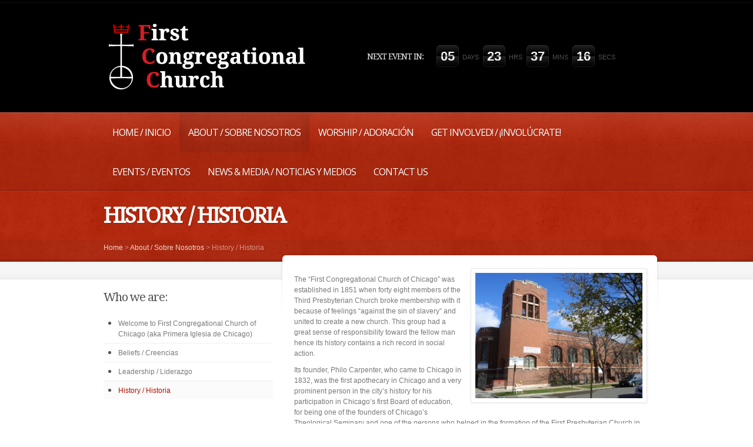

--- FILE ---
content_type: text/html; charset=UTF-8
request_url: https://fcc-chicago.com/about/history/
body_size: 19679
content:
<!doctype html>
<!--[if lt IE 7]> <html class="no-js lt-ie9 lt-ie8 lt-ie7" lang="en-US"> <![endif]-->
<!--[if IE 7]>    <html class="no-js lt-ie9 lt-ie8" lang="en-US"> <![endif]-->
<!--[if IE 8]>    <html class="no-js lt-ie9" lang="en-US"> <![endif]-->
<!--[if gt IE 8]><!--> <html class="no-js" lang="en-US"> <!--<![endif]-->
    <head>
        <meta http-equiv="X-UA-Compatible" content="IE=edge,chrome=1">
					<link href='//fonts.googleapis.com/css?family=Droid+Serif|Open+Sans:600,regular,italic,700&amp;subset=latin' rel='stylesheet' type='text/css'>
						<meta charset="UTF-8">

        <meta name="viewport" content="width=device-width, initial-scale=1">
		<meta name="author" content="https://fcc-chicago.com">    
		<link rel="alternate" type="application/rss+xml" title="FCC Chicago Feed" href="https://fcc-chicago.com/feed/">         

		<meta name='robots' content='index, follow, max-image-preview:large, max-snippet:-1, max-video-preview:-1' />
	<style>img:is([sizes="auto" i], [sizes^="auto," i]) { contain-intrinsic-size: 3000px 1500px }</style>
	
	<!-- This site is optimized with the Yoast SEO plugin v26.6 - https://yoast.com/wordpress/plugins/seo/ -->
	<title>History / Historia - First Church of Chicago - UCC</title>
	<meta name="description" content="The First Congregational Church of Chicago was established in 1851. FCC has a rich history of social activism beginning from its foundation through today." />
	<link rel="canonical" href="https://fcc-chicago.com/about/history/" />
	<meta property="og:locale" content="en_US" />
	<meta property="og:type" content="article" />
	<meta property="og:title" content="History / Historia - First Church of Chicago - UCC" />
	<meta property="og:description" content="The First Congregational Church of Chicago was established in 1851. FCC has a rich history of social activism beginning from its foundation through today." />
	<meta property="og:url" content="https://fcc-chicago.com/about/history/" />
	<meta property="og:site_name" content="FCC Chicago" />
	<meta property="article:modified_time" content="2024-07-01T17:51:12+00:00" />
	<meta property="og:image" content="https://fcc-chicago.com/wp-content/uploads/2012/10/IMG_20121029_105424-300x225.jpg" />
	<meta name="twitter:label1" content="Est. reading time" />
	<meta name="twitter:data1" content="17 minutes" />
	<script type="application/ld+json" class="yoast-schema-graph">{"@context":"https://schema.org","@graph":[{"@type":"WebPage","@id":"https://fcc-chicago.com/about/history/","url":"https://fcc-chicago.com/about/history/","name":"History / Historia - First Church of Chicago - UCC","isPartOf":{"@id":"https://fcc-chicago.com/#website"},"primaryImageOfPage":{"@id":"https://fcc-chicago.com/about/history/#primaryimage"},"image":{"@id":"https://fcc-chicago.com/about/history/#primaryimage"},"thumbnailUrl":"https://fcc-chicago.com/wp-content/uploads/2012/10/IMG_20121029_105424-300x225.jpg","datePublished":"2012-10-09T14:26:59+00:00","dateModified":"2024-07-01T17:51:12+00:00","description":"The First Congregational Church of Chicago was established in 1851. FCC has a rich history of social activism beginning from its foundation through today.","breadcrumb":{"@id":"https://fcc-chicago.com/about/history/#breadcrumb"},"inLanguage":"en-US","potentialAction":[{"@type":"ReadAction","target":["https://fcc-chicago.com/about/history/"]}]},{"@type":"ImageObject","inLanguage":"en-US","@id":"https://fcc-chicago.com/about/history/#primaryimage","url":"https://fcc-chicago.com/wp-content/uploads/2012/10/IMG_20121029_105424.jpg","contentUrl":"https://fcc-chicago.com/wp-content/uploads/2012/10/IMG_20121029_105424.jpg","width":"2560","height":"1920","caption":"A brick church with a large clock tower."},{"@type":"BreadcrumbList","@id":"https://fcc-chicago.com/about/history/#breadcrumb","itemListElement":[{"@type":"ListItem","position":1,"name":"Home","item":"https://fcc-chicago.com/"},{"@type":"ListItem","position":2,"name":"About / Sobre Nosotros","item":"https://fcc-chicago.com/"},{"@type":"ListItem","position":3,"name":"History / Historia"}]},{"@type":"WebSite","@id":"https://fcc-chicago.com/#website","url":"https://fcc-chicago.com/","name":"FCC Chicago","description":"First Congregational Church of Chicago","potentialAction":[{"@type":"SearchAction","target":{"@type":"EntryPoint","urlTemplate":"https://fcc-chicago.com/?s={search_term_string}"},"query-input":{"@type":"PropertyValueSpecification","valueRequired":true,"valueName":"search_term_string"}}],"inLanguage":"en-US"}]}</script>
	<!-- / Yoast SEO plugin. -->


<link rel="alternate" type="application/rss+xml" title="FCC Chicago &raquo; Feed" href="https://fcc-chicago.com/feed/" />
<link rel="alternate" type="application/rss+xml" title="FCC Chicago &raquo; Comments Feed" href="https://fcc-chicago.com/comments/feed/" />
<script type="text/javascript">
/* <![CDATA[ */
window._wpemojiSettings = {"baseUrl":"https:\/\/s.w.org\/images\/core\/emoji\/16.0.1\/72x72\/","ext":".png","svgUrl":"https:\/\/s.w.org\/images\/core\/emoji\/16.0.1\/svg\/","svgExt":".svg","source":{"concatemoji":"https:\/\/fcc-chicago.com\/wp-includes\/js\/wp-emoji-release.min.js?ver=6.8.3"}};
/*! This file is auto-generated */
!function(s,n){var o,i,e;function c(e){try{var t={supportTests:e,timestamp:(new Date).valueOf()};sessionStorage.setItem(o,JSON.stringify(t))}catch(e){}}function p(e,t,n){e.clearRect(0,0,e.canvas.width,e.canvas.height),e.fillText(t,0,0);var t=new Uint32Array(e.getImageData(0,0,e.canvas.width,e.canvas.height).data),a=(e.clearRect(0,0,e.canvas.width,e.canvas.height),e.fillText(n,0,0),new Uint32Array(e.getImageData(0,0,e.canvas.width,e.canvas.height).data));return t.every(function(e,t){return e===a[t]})}function u(e,t){e.clearRect(0,0,e.canvas.width,e.canvas.height),e.fillText(t,0,0);for(var n=e.getImageData(16,16,1,1),a=0;a<n.data.length;a++)if(0!==n.data[a])return!1;return!0}function f(e,t,n,a){switch(t){case"flag":return n(e,"\ud83c\udff3\ufe0f\u200d\u26a7\ufe0f","\ud83c\udff3\ufe0f\u200b\u26a7\ufe0f")?!1:!n(e,"\ud83c\udde8\ud83c\uddf6","\ud83c\udde8\u200b\ud83c\uddf6")&&!n(e,"\ud83c\udff4\udb40\udc67\udb40\udc62\udb40\udc65\udb40\udc6e\udb40\udc67\udb40\udc7f","\ud83c\udff4\u200b\udb40\udc67\u200b\udb40\udc62\u200b\udb40\udc65\u200b\udb40\udc6e\u200b\udb40\udc67\u200b\udb40\udc7f");case"emoji":return!a(e,"\ud83e\udedf")}return!1}function g(e,t,n,a){var r="undefined"!=typeof WorkerGlobalScope&&self instanceof WorkerGlobalScope?new OffscreenCanvas(300,150):s.createElement("canvas"),o=r.getContext("2d",{willReadFrequently:!0}),i=(o.textBaseline="top",o.font="600 32px Arial",{});return e.forEach(function(e){i[e]=t(o,e,n,a)}),i}function t(e){var t=s.createElement("script");t.src=e,t.defer=!0,s.head.appendChild(t)}"undefined"!=typeof Promise&&(o="wpEmojiSettingsSupports",i=["flag","emoji"],n.supports={everything:!0,everythingExceptFlag:!0},e=new Promise(function(e){s.addEventListener("DOMContentLoaded",e,{once:!0})}),new Promise(function(t){var n=function(){try{var e=JSON.parse(sessionStorage.getItem(o));if("object"==typeof e&&"number"==typeof e.timestamp&&(new Date).valueOf()<e.timestamp+604800&&"object"==typeof e.supportTests)return e.supportTests}catch(e){}return null}();if(!n){if("undefined"!=typeof Worker&&"undefined"!=typeof OffscreenCanvas&&"undefined"!=typeof URL&&URL.createObjectURL&&"undefined"!=typeof Blob)try{var e="postMessage("+g.toString()+"("+[JSON.stringify(i),f.toString(),p.toString(),u.toString()].join(",")+"));",a=new Blob([e],{type:"text/javascript"}),r=new Worker(URL.createObjectURL(a),{name:"wpTestEmojiSupports"});return void(r.onmessage=function(e){c(n=e.data),r.terminate(),t(n)})}catch(e){}c(n=g(i,f,p,u))}t(n)}).then(function(e){for(var t in e)n.supports[t]=e[t],n.supports.everything=n.supports.everything&&n.supports[t],"flag"!==t&&(n.supports.everythingExceptFlag=n.supports.everythingExceptFlag&&n.supports[t]);n.supports.everythingExceptFlag=n.supports.everythingExceptFlag&&!n.supports.flag,n.DOMReady=!1,n.readyCallback=function(){n.DOMReady=!0}}).then(function(){return e}).then(function(){var e;n.supports.everything||(n.readyCallback(),(e=n.source||{}).concatemoji?t(e.concatemoji):e.wpemoji&&e.twemoji&&(t(e.twemoji),t(e.wpemoji)))}))}((window,document),window._wpemojiSettings);
/* ]]> */
</script>
<style id='wp-emoji-styles-inline-css' type='text/css'>

	img.wp-smiley, img.emoji {
		display: inline !important;
		border: none !important;
		box-shadow: none !important;
		height: 1em !important;
		width: 1em !important;
		margin: 0 0.07em !important;
		vertical-align: -0.1em !important;
		background: none !important;
		padding: 0 !important;
	}
</style>
<link rel="stylesheet" href="https://fcc-chicago.com/wp-includes/css/dist/block-library/style.min.css?ver=6.8.3">
<style id='classic-theme-styles-inline-css' type='text/css'>
/*! This file is auto-generated */
.wp-block-button__link{color:#fff;background-color:#32373c;border-radius:9999px;box-shadow:none;text-decoration:none;padding:calc(.667em + 2px) calc(1.333em + 2px);font-size:1.125em}.wp-block-file__button{background:#32373c;color:#fff;text-decoration:none}
</style>
<style id='global-styles-inline-css' type='text/css'>
:root{--wp--preset--aspect-ratio--square: 1;--wp--preset--aspect-ratio--4-3: 4/3;--wp--preset--aspect-ratio--3-4: 3/4;--wp--preset--aspect-ratio--3-2: 3/2;--wp--preset--aspect-ratio--2-3: 2/3;--wp--preset--aspect-ratio--16-9: 16/9;--wp--preset--aspect-ratio--9-16: 9/16;--wp--preset--color--black: #000000;--wp--preset--color--cyan-bluish-gray: #abb8c3;--wp--preset--color--white: #ffffff;--wp--preset--color--pale-pink: #f78da7;--wp--preset--color--vivid-red: #cf2e2e;--wp--preset--color--luminous-vivid-orange: #ff6900;--wp--preset--color--luminous-vivid-amber: #fcb900;--wp--preset--color--light-green-cyan: #7bdcb5;--wp--preset--color--vivid-green-cyan: #00d084;--wp--preset--color--pale-cyan-blue: #8ed1fc;--wp--preset--color--vivid-cyan-blue: #0693e3;--wp--preset--color--vivid-purple: #9b51e0;--wp--preset--gradient--vivid-cyan-blue-to-vivid-purple: linear-gradient(135deg,rgba(6,147,227,1) 0%,rgb(155,81,224) 100%);--wp--preset--gradient--light-green-cyan-to-vivid-green-cyan: linear-gradient(135deg,rgb(122,220,180) 0%,rgb(0,208,130) 100%);--wp--preset--gradient--luminous-vivid-amber-to-luminous-vivid-orange: linear-gradient(135deg,rgba(252,185,0,1) 0%,rgba(255,105,0,1) 100%);--wp--preset--gradient--luminous-vivid-orange-to-vivid-red: linear-gradient(135deg,rgba(255,105,0,1) 0%,rgb(207,46,46) 100%);--wp--preset--gradient--very-light-gray-to-cyan-bluish-gray: linear-gradient(135deg,rgb(238,238,238) 0%,rgb(169,184,195) 100%);--wp--preset--gradient--cool-to-warm-spectrum: linear-gradient(135deg,rgb(74,234,220) 0%,rgb(151,120,209) 20%,rgb(207,42,186) 40%,rgb(238,44,130) 60%,rgb(251,105,98) 80%,rgb(254,248,76) 100%);--wp--preset--gradient--blush-light-purple: linear-gradient(135deg,rgb(255,206,236) 0%,rgb(152,150,240) 100%);--wp--preset--gradient--blush-bordeaux: linear-gradient(135deg,rgb(254,205,165) 0%,rgb(254,45,45) 50%,rgb(107,0,62) 100%);--wp--preset--gradient--luminous-dusk: linear-gradient(135deg,rgb(255,203,112) 0%,rgb(199,81,192) 50%,rgb(65,88,208) 100%);--wp--preset--gradient--pale-ocean: linear-gradient(135deg,rgb(255,245,203) 0%,rgb(182,227,212) 50%,rgb(51,167,181) 100%);--wp--preset--gradient--electric-grass: linear-gradient(135deg,rgb(202,248,128) 0%,rgb(113,206,126) 100%);--wp--preset--gradient--midnight: linear-gradient(135deg,rgb(2,3,129) 0%,rgb(40,116,252) 100%);--wp--preset--font-size--small: 13px;--wp--preset--font-size--medium: 20px;--wp--preset--font-size--large: 36px;--wp--preset--font-size--x-large: 42px;--wp--preset--spacing--20: 0.44rem;--wp--preset--spacing--30: 0.67rem;--wp--preset--spacing--40: 1rem;--wp--preset--spacing--50: 1.5rem;--wp--preset--spacing--60: 2.25rem;--wp--preset--spacing--70: 3.38rem;--wp--preset--spacing--80: 5.06rem;--wp--preset--shadow--natural: 6px 6px 9px rgba(0, 0, 0, 0.2);--wp--preset--shadow--deep: 12px 12px 50px rgba(0, 0, 0, 0.4);--wp--preset--shadow--sharp: 6px 6px 0px rgba(0, 0, 0, 0.2);--wp--preset--shadow--outlined: 6px 6px 0px -3px rgba(255, 255, 255, 1), 6px 6px rgba(0, 0, 0, 1);--wp--preset--shadow--crisp: 6px 6px 0px rgba(0, 0, 0, 1);}:where(.is-layout-flex){gap: 0.5em;}:where(.is-layout-grid){gap: 0.5em;}body .is-layout-flex{display: flex;}.is-layout-flex{flex-wrap: wrap;align-items: center;}.is-layout-flex > :is(*, div){margin: 0;}body .is-layout-grid{display: grid;}.is-layout-grid > :is(*, div){margin: 0;}:where(.wp-block-columns.is-layout-flex){gap: 2em;}:where(.wp-block-columns.is-layout-grid){gap: 2em;}:where(.wp-block-post-template.is-layout-flex){gap: 1.25em;}:where(.wp-block-post-template.is-layout-grid){gap: 1.25em;}.has-black-color{color: var(--wp--preset--color--black) !important;}.has-cyan-bluish-gray-color{color: var(--wp--preset--color--cyan-bluish-gray) !important;}.has-white-color{color: var(--wp--preset--color--white) !important;}.has-pale-pink-color{color: var(--wp--preset--color--pale-pink) !important;}.has-vivid-red-color{color: var(--wp--preset--color--vivid-red) !important;}.has-luminous-vivid-orange-color{color: var(--wp--preset--color--luminous-vivid-orange) !important;}.has-luminous-vivid-amber-color{color: var(--wp--preset--color--luminous-vivid-amber) !important;}.has-light-green-cyan-color{color: var(--wp--preset--color--light-green-cyan) !important;}.has-vivid-green-cyan-color{color: var(--wp--preset--color--vivid-green-cyan) !important;}.has-pale-cyan-blue-color{color: var(--wp--preset--color--pale-cyan-blue) !important;}.has-vivid-cyan-blue-color{color: var(--wp--preset--color--vivid-cyan-blue) !important;}.has-vivid-purple-color{color: var(--wp--preset--color--vivid-purple) !important;}.has-black-background-color{background-color: var(--wp--preset--color--black) !important;}.has-cyan-bluish-gray-background-color{background-color: var(--wp--preset--color--cyan-bluish-gray) !important;}.has-white-background-color{background-color: var(--wp--preset--color--white) !important;}.has-pale-pink-background-color{background-color: var(--wp--preset--color--pale-pink) !important;}.has-vivid-red-background-color{background-color: var(--wp--preset--color--vivid-red) !important;}.has-luminous-vivid-orange-background-color{background-color: var(--wp--preset--color--luminous-vivid-orange) !important;}.has-luminous-vivid-amber-background-color{background-color: var(--wp--preset--color--luminous-vivid-amber) !important;}.has-light-green-cyan-background-color{background-color: var(--wp--preset--color--light-green-cyan) !important;}.has-vivid-green-cyan-background-color{background-color: var(--wp--preset--color--vivid-green-cyan) !important;}.has-pale-cyan-blue-background-color{background-color: var(--wp--preset--color--pale-cyan-blue) !important;}.has-vivid-cyan-blue-background-color{background-color: var(--wp--preset--color--vivid-cyan-blue) !important;}.has-vivid-purple-background-color{background-color: var(--wp--preset--color--vivid-purple) !important;}.has-black-border-color{border-color: var(--wp--preset--color--black) !important;}.has-cyan-bluish-gray-border-color{border-color: var(--wp--preset--color--cyan-bluish-gray) !important;}.has-white-border-color{border-color: var(--wp--preset--color--white) !important;}.has-pale-pink-border-color{border-color: var(--wp--preset--color--pale-pink) !important;}.has-vivid-red-border-color{border-color: var(--wp--preset--color--vivid-red) !important;}.has-luminous-vivid-orange-border-color{border-color: var(--wp--preset--color--luminous-vivid-orange) !important;}.has-luminous-vivid-amber-border-color{border-color: var(--wp--preset--color--luminous-vivid-amber) !important;}.has-light-green-cyan-border-color{border-color: var(--wp--preset--color--light-green-cyan) !important;}.has-vivid-green-cyan-border-color{border-color: var(--wp--preset--color--vivid-green-cyan) !important;}.has-pale-cyan-blue-border-color{border-color: var(--wp--preset--color--pale-cyan-blue) !important;}.has-vivid-cyan-blue-border-color{border-color: var(--wp--preset--color--vivid-cyan-blue) !important;}.has-vivid-purple-border-color{border-color: var(--wp--preset--color--vivid-purple) !important;}.has-vivid-cyan-blue-to-vivid-purple-gradient-background{background: var(--wp--preset--gradient--vivid-cyan-blue-to-vivid-purple) !important;}.has-light-green-cyan-to-vivid-green-cyan-gradient-background{background: var(--wp--preset--gradient--light-green-cyan-to-vivid-green-cyan) !important;}.has-luminous-vivid-amber-to-luminous-vivid-orange-gradient-background{background: var(--wp--preset--gradient--luminous-vivid-amber-to-luminous-vivid-orange) !important;}.has-luminous-vivid-orange-to-vivid-red-gradient-background{background: var(--wp--preset--gradient--luminous-vivid-orange-to-vivid-red) !important;}.has-very-light-gray-to-cyan-bluish-gray-gradient-background{background: var(--wp--preset--gradient--very-light-gray-to-cyan-bluish-gray) !important;}.has-cool-to-warm-spectrum-gradient-background{background: var(--wp--preset--gradient--cool-to-warm-spectrum) !important;}.has-blush-light-purple-gradient-background{background: var(--wp--preset--gradient--blush-light-purple) !important;}.has-blush-bordeaux-gradient-background{background: var(--wp--preset--gradient--blush-bordeaux) !important;}.has-luminous-dusk-gradient-background{background: var(--wp--preset--gradient--luminous-dusk) !important;}.has-pale-ocean-gradient-background{background: var(--wp--preset--gradient--pale-ocean) !important;}.has-electric-grass-gradient-background{background: var(--wp--preset--gradient--electric-grass) !important;}.has-midnight-gradient-background{background: var(--wp--preset--gradient--midnight) !important;}.has-small-font-size{font-size: var(--wp--preset--font-size--small) !important;}.has-medium-font-size{font-size: var(--wp--preset--font-size--medium) !important;}.has-large-font-size{font-size: var(--wp--preset--font-size--large) !important;}.has-x-large-font-size{font-size: var(--wp--preset--font-size--x-large) !important;}
:where(.wp-block-post-template.is-layout-flex){gap: 1.25em;}:where(.wp-block-post-template.is-layout-grid){gap: 1.25em;}
:where(.wp-block-columns.is-layout-flex){gap: 2em;}:where(.wp-block-columns.is-layout-grid){gap: 2em;}
:root :where(.wp-block-pullquote){font-size: 1.5em;line-height: 1.6;}
</style>
<link rel="stylesheet" href="https://fcc-chicago.com/wp-content/plugins/contact-form-7/includes/css/styles.css?ver=6.1.4">
<link rel="stylesheet" href="https://fcc-chicago.com/wp-content/plugins/revslider/public/assets/css/settings.css?ver=5.3.1.5">
<style id='rs-plugin-settings-inline-css' type='text/css'>
.tp-caption a{color:#ff7302;text-shadow:none;-webkit-transition:all 0.2s ease-out;-moz-transition:all 0.2s ease-out;-o-transition:all 0.2s ease-out;-ms-transition:all 0.2s ease-out}.tp-caption a:hover{color:#ffa902}
</style>
<link rel="stylesheet" href="https://fcc-chicago.com/wp-content/plugins/share-this/css/style.css?ver=6.8.3">
<link rel="stylesheet" href="https://fcc-chicago.com/wp-content/themes/churchope/css/main.css">
<link rel="stylesheet" href="https://fcc-chicago.com/wp-content/themes/churchope/js/prettyphoto/css/prettyPhoto.css">
<link rel="stylesheet" href="https://fcc-chicago.com/wp-content/themes/churchope/css/media.queries.css">
<link rel="stylesheet" href="https://fcc-chicago.com/wp-content/themes/churchope/css/font-awesome.css">
<link rel="stylesheet" href="https://fcc-chicago.com/wp-content/themes/churchope/css/skin.css">
<link rel="stylesheet" href="https://fcc-chicago.com/wp-content/themes/churchope/css/retina.css">
<link rel="stylesheet" href="https://fcc-chicago.com/wp-content/themes/churchope/style.css">
<script type="text/javascript" src="https://fcc-chicago.com/wp-includes/js/jquery/jquery.min.js?ver=3.7.1" id="jquery-core-js"></script>
<script type="text/javascript" src="https://fcc-chicago.com/wp-includes/js/jquery/jquery-migrate.min.js?ver=3.4.1" id="jquery-migrate-js"></script>
<script type="text/javascript" src="https://fcc-chicago.com/wp-content/themes/churchope/js/modernizr.min.js" id="modernizer-js"></script>
<script type="text/javascript" src="https://fcc-chicago.com/wp-content/plugins/revslider/public/assets/js/jquery.themepunch.tools.min.js?ver=5.3.1.5" id="tp-tools-js"></script>
<script type="text/javascript" src="https://fcc-chicago.com/wp-content/plugins/revslider/public/assets/js/jquery.themepunch.revolution.min.js?ver=5.3.1.5" id="revmin-js"></script>
<link rel="https://api.w.org/" href="https://fcc-chicago.com/wp-json/" /><link rel="alternate" title="JSON" type="application/json" href="https://fcc-chicago.com/wp-json/wp/v2/pages/50" /><link rel="EditURI" type="application/rsd+xml" title="RSD" href="https://fcc-chicago.com/xmlrpc.php?rsd" />
<link rel='shortlink' href='https://fcc-chicago.com/?p=50' />
<link rel="alternate" title="oEmbed (JSON)" type="application/json+oembed" href="https://fcc-chicago.com/wp-json/oembed/1.0/embed?url=https%3A%2F%2Ffcc-chicago.com%2Fabout%2Fhistory%2F" />
<link rel="alternate" title="oEmbed (XML)" type="text/xml+oembed" href="https://fcc-chicago.com/wp-json/oembed/1.0/embed?url=https%3A%2F%2Ffcc-chicago.com%2Fabout%2Fhistory%2F&#038;format=xml" />
<script charset="utf-8" type="text/javascript">var switchTo5x=true;</script><script charset="utf-8" type="text/javascript" src="http://w.sharethis.com/button/buttons.js"></script><script type="text/javascript">stLight.options({publisher:"wp.17918c93-6881-49dd-b3f8-da37588e06e3"});</script><meta name="generator" content="Powered by Slider Revolution 5.3.1.5 - responsive, Mobile-Friendly Slider Plugin for WordPress with comfortable drag and drop interface." />


<!-- CJT Global Block (1) - LanguifyLinks - START -->
<!-- Used to add Spanish param to links missing "lang=es" when page is rendered in Espanol -->

<script type='text/javascript'>

  function languifyLinks() {
    //First check is spanish is the current language
    if (/(lang=es)/.test(window.location.search)) {
  
      var links = document.body.getElementsByTagName("a");
      var matcher = new RegExp(document.domain, "");
  
      for (var ii = 0; ii < links.length; ii++){
        // Test for site domain in URL, 
        // Verify 'wp-admin' is NOT in URL
        // Verify link is NOT the 'English' language hyperlink
        // and Verify "?lang=es" or "&lang=es" are NOT in URL's vars
        if (  matcher.test(links[ii].href) &&
              !((/wp-admin/).test(links[ii].href)) &&
              !((/English/).test(links[ii].title)) && 
              !(/(\?|&)lang=es/).test(links[ii].href)) {
          links[ii].href += (/\?/.test(links[ii].href)) ? "&lang=es" : "?lang=es";
        }
      }
    }
  }

  window.onload = languifyLinks;
</script>
<!-- CJT Global Block (1) - LanguifyLinks - END -->



<!-- CJT Global Block (3) - QTransCSS - START -->
<style type="text/css">
  .qtrans_container {
    z-index:100;
    font-family: Droid Serif, Arial, Helvetica, sans-serif;
    position: absolute;
    right: 50px;
    float: right;
    clear: right;
  }

  .qtrans_container ul {
    color:rgb(0, 0, 0);
  }

  .qtrans_container ul a {
    color:rgb(255,255,255);
  }
</style>
<!-- CJT Global Block (3) - QTransCSS - END -->



<!-- CJT Global Block (2) - MobileRulesCSS - START -->
<style type="text/css">
  @media screen and (max-width: 599px){
    #sthoverbuttons { display: none; } /* Disable ShareThis Hover Button */
    .header_top .widget { display: none; } /* Disable NextEventIn Widget */
    .qtrans_container { right: 5px; }
  }
  @media only screen and (max-width: 767px) {
    .main_menu_select select { width:65%; }
    #text-8.widget { display: none; }
  }
</style>
<!-- CJT Global Block (2) - MobileRulesCSS - END -->

     
    </head>
	<body class="wp-singular page-template page-template-template-leftsidebar page-template-template-leftsidebar-php page page-id-50 page-child parent-pageid-48 wp-theme-churchope layout_left_sidebar ">
				  <!--[if lt IE 7]><p class=chromeframe>Your browser is <em>ancient!</em> <a href="http://browsehappy.com/">Upgrade to a different browser</a> or <a href="http://www.google.com/chromeframe/?redirect=true">install Google Chrome Frame</a> to experience this site.</p><![endif]-->
		            <div class="topline">
                <div class="row clearfix">
					<div class="topline-content grid_12">
						                    </div>
					                </div>
            </div>
		
        <header class="clearfix header">
            <div class="header_bottom">
                <div class="header_top clearfix">
                    <div class="row">
												<div class="logo grid grid_5">
																																								<a href="https://fcc-chicago.com"><img src="https://fcc-chicago.com/wp-content/uploads/2012/12/logo1.png" alt="FCC Chicago" data-retina="" /><span class="hidden">FCC Chicago</span></a>
																													                        </div>
						<div class="header-widget clearfix grid grid_7">
									<div id="churchope-nextevent-2" class="widget widget_event clearfix clearfix">
            <script type='text/javascript'>
                jQuery(document).ready(function() {
                    var widget_ = new event_countdown();
					widget_.init('churchope-nextevent-2', 517039);
                    widget_ = null;
                });
            </script>


			<h4  class="widget-title"><a href ="https://fcc-chicago.com/th_event/sunday-worship-service/">Next event in:</a></h4>            <ul class="expiration-timer">

                <li >
                    <strong class="scale-1"><span>0</span><span>0</span></strong>
					<a href="https://fcc-chicago.com/th_event/sunday-worship-service/"></a>
					<span class="descr">DAYS</span>
                </li>
                <li >
                    <strong class="scale-2"><span>0</span><span>0</span></strong>
					<a href="https://fcc-chicago.com/th_event/sunday-worship-service/"></a>
					<span class="descr">HRS</span>
                </li>
                <li >
                    <strong class="scale-3"><span>0</span><span>0</span></strong>
					<a href="https://fcc-chicago.com/th_event/sunday-worship-service/"></a>
					<span class="descr">MINS</span>
                </li>
                <li >
                    <strong class="scale-4"><span>0</span><span>0</span></strong>
					<a href="https://fcc-chicago.com/th_event/sunday-worship-service/"></a>
					<span class="descr">SECS</span>
                </li>

            </ul>

			</div>                        </div>
						                    </div>        
                </div>
            </div>
        </header>

        <section id="color_header" class="clearfix">
			<div class="mainmenu menu_left"><div class="mainmenu_inner"><div class="row clearfix"><div class="grid_12">

							<nav class="main_menu"><div id="menu-icon"><div><em></em><em></em><em></em></div>Navigation</div><ul id="menu-main" class="sf-menu clearfix mobile-menu"><li id="menu-item-9" class="menu-item menu-item-type-post_type menu-item-object-page menu-item-9"><a href="https://fcc-chicago.com/home/"><!--:en-->Home<!--:--> / <!--:es-->Inicio<!--:--></a></li>
<li id="menu-item-56" class="menu-item menu-item-type-post_type menu-item-object-page menu-item-home current-page-ancestor current-menu-ancestor current-menu-parent current-page-parent current_page_parent current_page_ancestor menu-item-has-children dropdown menu-item-56"><a href="https://fcc-chicago.com/"><!--:en-->About<!--:--> / <!--:es-->Sobre Nosotros<!--:--></a>
<ul class="sub-menu">
	<li id="menu-item-58" class="menu-item menu-item-type-post_type menu-item-object-page menu-item-58"><a href="https://fcc-chicago.com/about/welcome/"><!--:en-->Welcome!<!--:--> / <!--:es-->¡Bienvenido!<!--:--></a></li>
	<li id="menu-item-57" class="menu-item menu-item-type-post_type menu-item-object-page menu-item-57"><a href="https://fcc-chicago.com/about/beliefs/"><!--:en-->Beliefs<!--:--> / <!--:es-->Creencias<!--:--></a></li>
	<li id="menu-item-54" class="menu-item menu-item-type-post_type menu-item-object-page menu-item-54"><a href="https://fcc-chicago.com/about/leadership/"><!--:en-->Leadership<!--:--> / <!--:es-->Liderazgo<!--:--></a></li>
	<li id="menu-item-55" class="menu-item menu-item-type-post_type menu-item-object-page current-menu-item page_item page-item-50 current_page_item menu-item-55"><a href="https://fcc-chicago.com/about/history/" aria-current="page"><!--:en-->History<!--:--> / <!--:es-->Historia<!--:--></a></li>
</ul>
</li>
<li id="menu-item-28" class="menu-item menu-item-type-post_type menu-item-object-page menu-item-28"><a href="https://fcc-chicago.com/worship/"><!--:en-->Worship<!--:--> / <!--:es-->Adoración<!--:--></a></li>
<li id="menu-item-27" class="menu-item menu-item-type-post_type menu-item-object-page menu-item-27"><a href="https://fcc-chicago.com/get-involved/"><!--:en-->Get Involved!<!--:--> / <!--:es-->¡Involúcrate!<!--:--></a></li>
<li id="menu-item-26" class="menu-item menu-item-type-post_type menu-item-object-page menu-item-has-children dropdown menu-item-26"><a href="https://fcc-chicago.com/events/"><!--:en-->Events<!--:--> / <!--:es-->Eventos<!--:--></a>
<ul class="sub-menu">
	<li id="menu-item-40" class="menu-item menu-item-type-post_type menu-item-object-page menu-item-40"><a href="https://fcc-chicago.com/events/calendar/"><!--:en-->Calendar (all events)<!--:--> / <!--:es-->Calendarios (all events)<!--:--></a></li>
</ul>
</li>
<li id="menu-item-25" class="menu-item menu-item-type-post_type menu-item-object-page menu-item-has-children dropdown menu-item-25"><a href="https://fcc-chicago.com/news-media/"><!--:en-->News &#038; Media<!--:--> / <!--:es-->Noticias y Medios<!--:--></a>
<ul class="sub-menu">
	<li id="menu-item-94" class="menu-item menu-item-type-taxonomy menu-item-object-category menu-item-94"><a href="https://fcc-chicago.com/category/pastors-letter/">Pastoral Letter</a></li>
	<li id="menu-item-475" class="menu-item menu-item-type-taxonomy menu-item-object-category menu-item-475"><a href="https://fcc-chicago.com/category/word-spirit/">Word and Spirit</a></li>
	<li id="menu-item-68" class="menu-item menu-item-type-post_type menu-item-object-page menu-item-68"><a href="https://fcc-chicago.com/news-media/gallery/"><!--:en-->Gallery<!--:--> / <!--:es-->Galería<!--:--></a></li>
</ul>
</li>
<li id="menu-item-42434" class="menu-item menu-item-type-post_type menu-item-object-page menu-item-42434"><a href="https://fcc-chicago.com/contact-us/">Contact Us</a></li>
</ul></nav>
                        </div></div></div></div>    

			    <div id="pagetitle" class="clearfix row">
        <div class="container_12">
			<div class="grid_12">
                <h1>
					<!--:en-->History<!--:--> / <!--:es-->Historia<!--:-->  
                </h1>
            </div>
			        </div>
    </div>









<div id="breadcrumbs" class="clearfix"><div class="row clearfix"><div class="grid_12"><span><span><a href="https://fcc-chicago.com/">Home</a></span> &gt; <span><a href="https://fcc-chicago.com/">About / Sobre Nosotros</a></span> &gt; <span class="breadcrumb_last" aria-current="page">History / Historia</span></span></div></div></div>        </section>  
        <section class="gray_line clearfix" id="title_sidebar"> 
            <div class="row"><div class="grid_12">
					                </div></div>
        </section>
        <div role="main" id="main">
<div id="contentarea" class="row clearfix">
    <div class="main-content grid_8">
            <div class="grid_bg">
		
			<article id="page-50" class="clearfix post-50 page type-page status-publish hentry">
                <div class="entry-content">
					<p><!--:en--><a  href="https://fcc-chicago.com/wp-content/uploads/2012/10/IMG_20121029_105424.jpg" data-pp="lightbox[50]" class="autolink lightbox " ><img fetchpriority="high" decoding="async" class="size-medium wp-image-180 imgborder alignright" src="https://fcc-chicago.com/wp-content/uploads/2012/10/IMG_20121029_105424-300x225.jpg" alt="A brick church with a large clock tower." width="300" height="225" srcset="https://fcc-chicago.com/wp-content/uploads/2012/10/IMG_20121029_105424-300x225.jpg 300w, https://fcc-chicago.com/wp-content/uploads/2012/10/IMG_20121029_105424-1024x768.jpg 1024w" sizes="(max-width: 300px) 100vw, 300px" /></a></p>
<p>The &#8220;First Congregational Church of Chicago&#8221; was established in 1851 when forty eight members of the Third Presbyterian Church broke membership with it because of feelings &#8220;against the sin of slavery&#8221; and united to create a new church. This group had a great sense of responsibility toward the fellow man hence its history contains a rich record in social action.</p>
<p>Its founder, Philo Carpenter, who came to Chicago in 1832, was the first apothecary in Chicago and a very prominent person in the city&#8217;s history for his participation in Chicago&#8217;s first Board of education, for being one of the founders of Chicago&#8217;s Theological Seminary and one of the persons who helped in the formation of the First Presbyterian Church in 1833 and the Third Presbyterian Church in 1847.</p>
<p>Looking at history in the 1800&#8217;s, in the slavery years, the Church served as a sanctuary that received and protected slaves when they were secretly taken to their freedom.In the 1870&#8217;s its building was used to provide offices forChicago&#8217;s City Hall after the Great Fire. At the same time, the building and its members provide food, clothes and room for the fire&#8217;s victims who had lost everything. During Civil War time, the Church&#8217;s pastor served in a special embassy with President Lincoln, which is thought that helped the process towards the Emancipation Proclamation.</p>
<p>Chicago&#8217;s First Congregational Church, in its ministry toward and for the fellow man, with a great work spirit, starts founding several missions in other city locations when its population was growing. All of them were created with the purpose of serving others. During 1856-1868 the Church forms six missions, one after the other. Some of these were &#8220;Edwards Chapel&#8221;, 1856; one that later became &#8220;TabernacleChurch&#8221;, 1857; &#8220;UnionParkChurch&#8221;, 1860; &#8220;Bethany Church&#8221; and &#8220;LeavittStreetChurch&#8221; in 1868. All of these missions grew rapidly with a feeling of &#8220;the Church and society&#8221;. At the same time these had been formed with a vision towards self-sufficiency and not with a perpetual economic dependency of its mother Church.</p>
<p>In 1911, the Church suffers a fire that severely destroys the temple and unites with the &#8220;UnionPark&#8221; Church, one of its missions, which had greatly grown in membership and had built a cathedral like temple that provided enough space for all its 1380 members. Today that structure is located at theAshlandandWashingtoncorner. It is important to point thatChicago&#8217;s First Congregational Church had been victim of two additional fires, one in 1851 and other in 1873, which destroyed its worship temple that had been dedicated in 1870 and had cost $200,000. In interviews with old members of the Church, it was thought that some of these fires were intentional, started by people who opposed the Church&#8217;s radical position toward slavery.</p>
<p>When they joined with the &#8220;UnitedPark&#8221; Church, the members decide to rename it &#8220;The New First Congregational Church of Chicago&#8221;, for its history. Through the years, two other missions join the congregation; &#8220;Leavitt Street Church&#8221; in 1917, for changes in the community and membership decline to 132 persons; and &#8220;Bethany Church&#8221; by the end of the 1920&#8217;s, for similar reasons. These changes demonstrate the process inside a city that is growing and the migration of new ethnic groups in the communities surrounding these missions.</p>
<p>In the following years the Church makes a change in its own spirituality, concentrating in its internal program and separating from the radicalism and social services that make the Church be born and develop. Now its focus turns to make the Church a meaningful place inChicagothrough eloquent sermons and its music. By 1951, in its centennial anniversary, people inside the Church notice this change and the one of its community, which shows them the need to look again towards the future.</p>
<p>The Church, during these times, faced a new reality in which its community was not only composed of Anglo-Saxons of high economic class like the Dole or Ford families but, little by little, it was filling up with Mexican and Puerto Rican immigrants looking for jobs. Even though these new immigrants were actually looking for a place to live one or two miles south of the Church&#8217;s location (Ashland and Washington Blvd.), to the other side of what is today the &#8220;Congress Expressway&#8221;; many of the Church&#8217;s members started moving to the suburbs. Some of them traveled on Sundays for service but, while the composition of the community and Church were transforming from a middle class to a working class, the rest never returned. Today&#8217;s and tomorrow&#8217;s Church owes them its economic stability because it was them who contributed donations which help maintain the building and ministry.</p>
<p>In 1955, the congregation starts seeing the need to embrace its new community and conversations start inside Church to develop a new ministry inclusive to Hispanics, particularly Puerto Ricans. These conversations cause a lot of tension between those who want to share their ministry with the new immigrants and those who didn&#8217;t. Conversations continue for 10 years and during that time, even though some victories were gained for the new community, the Church and its members suffered a lot for the tensions.</p>
<p>In 1957, for some it was a time for new vision, taking into consideration its community. During this time, the Community Renewal Society, an organization created in part by the Church, starts more intentional conversations about the needs that the Puerto Ricans have, economically and for their ministry. Their purpose was strengthen the Christian ministry and the Ministers of the Casa Central Evangelical (that is know today as Casa Central), one of its missions; or better said, attend the basic needs of the people of this mission and its family. The program consisted in providing any kind of social services: housing, job, medical aid, court aid, translators, English courses, help for Public Aid, to &#8220;socially integrate&#8221; the newly arrived Puerto Ricans.</p>
<p>In May 14, 1961, the Church employs the casa Central Evangelica director, Rev. Rafael V. Martinez, native from Cuba, a Presbyterian Church ordained minister, as associate pastor serving the Hispanic ministry. Summer that year, the Hispanic mission is invited to move from its place in 1671 Ogden Avenue to the Carpenter room, on the first floor of the building next to the Church. At summer time are received, as members of the Church, Rev. Martinez, his wife and Mr. Guillermo Quiceno who worked as the mission&#8217;s Associated Minister. On October of that same year, the Church signs a deal with the Community Renewal Society to work together to establish &#8220;an effective ministry&#8221; that serves the &#8220;near west side&#8221; population, already an ethnically diverse community. The purpose of this ministry was to &#8220;liven religious fraternity between people, serve the fellow man and take the word of God&#8230;&#8221;</p>
<p>On October of 1961 it is established that the members of the Hispanic community would have their own chapel for adoration services and all the rights and duties as member of the Church.</p>
<p>On November 26, 1961 it is celebrated the welcoming of 53 new Hispanic members to the Church and a new stage in the Church&#8217;s life starts. These join 9 previously welcomed by summer, with the Church&#8217;s and the Renewal Society&#8217;s spirit of &#8220;active testimony&#8221;. This welcoming is the beginning of what is today Chicago&#8217;s First Congregational Church, a Hispanic Church, which today is located in1305 Hamlin Avenue in Chicago.</p>
<p>In 1963, the Church employs Rev, Jose A. Torres, ordained minister by the United Evangelical Church of Puerto Rico, native to the island, as minister in charge. This year the Church joins the United Church of Christ and adopts a new Constitution, starts new programs with the community, joins the civil rights battle, becomes the center of attention when the black movement brings its leader, Rev. Martin Luther King Jr., to speak at the sanctuary, and joins the Hispanic congregation to worship together in a bilingual adoration service.</p>
<p>With the new changes, the Church starts a new attitude inside its ministry which involves them more directly with social action and launches them in a social and prophetic ministry. Throughout the years, the Church keeps its religious programs and its action callings, gets involved in housing matters, adequate education in the public system, in the unemployment problem, against poverty and hunger, for a better medical attention, etc.</p>
<p>In 1976, for changes in the composition in the community that no longer is Hispanic, the Church makes arrangements to move to the Hispanic community of Humboldt Park. In this process the Church hands its cathedral building to the Community Renewal Society and gets a building at the west side of Humboldt Park. For a few months celebrates its adoration services and does its programs in a store front on Grand Avenue. It then moves to a new building at the Hamlin and Potomac corner.</p>
<p>Always worried for their Church and community, the Church helps found the Puerto Rican Cultural Center &#8211; &#8220;La Escuelita&#8221;, an Alternative High School, as a way of dealing with the high incidence of youth that leave school without graduating. With the help of people from the community the Church opens the door of the Betances Clinic on a Church&#8217;s room. This clinic provides free medical attention for the community for some time. Food distribution started for people in need, summer programs and jobs for the youth, tutoring programs for children during school year, it continued the Boy Scouts program &#8211; Troop 309 (the oldest troop in Chicago), the program to take children from the city to the Church&#8217;s countryside in Michigan and the English and GED classes.</p>
<p>Chicago&#8217;s First Congregational Church today is one of 6 Hispanic Churches United in Christ. It serves as center of community life and development for Latin people inChicago. It has contributed to the development of various pastors and community leaders. In the pastoral leadership that has come out of the Church are: Rev. Jorge L. Morales, Rev. Gilberto Justiniano, Rev. Nidza Lopez and others.</p>
<p>In December 1990, Rev. Jose A. Torres, founder ofChicago&#8217;s First Congregational Church, retired. Rev. Jorge L. Morales, previously founder of San Lucas Church and director of the Community andLeadershipDevelopmentCenterwas called to serve as pastor.</p>
<p>We live the present looking to serve the teachings inherited from our Father, accepting the cost and joy of the discipleship, transforming our lives in the Church, in our homes, in our community and in everything we do while we walk towards the Kingdom of God.</p>
<p>We look to the future knowing we are people in a process of transformation, responsibly sharing our talents with love, serving our fellow man, &#8220;because to liberty we have been summoned&#8221; (Galatians 5:13).<!--:--><!--:es--><a  href="https://fcc-chicago.com/wp-content/uploads/2012/10/IMG_20121029_105424.jpg" data-pp="lightbox[50]" class="autolink lightbox " ><img fetchpriority="high" decoding="async" class="size-medium wp-image-180 imgborder alignright" src="https://fcc-chicago.com/wp-content/uploads/2012/10/IMG_20121029_105424-300x225.jpg" alt="A brick church with a large clock tower." width="300" height="225" srcset="https://fcc-chicago.com/wp-content/uploads/2012/10/IMG_20121029_105424-300x225.jpg 300w, https://fcc-chicago.com/wp-content/uploads/2012/10/IMG_20121029_105424-1024x768.jpg 1024w" sizes="(max-width: 300px) 100vw, 300px" /></a></p>
<p>La &#8216;Primera Iglesia Congregacional de Chicago&#8217; se estableció en 1851, cuando cuarenta y ocho miembros de la Tercera Iglesia Presbiteriana rompieron con ella debido a su oposición al pecado de la esclavitud, y se unieron para crear una nueva iglesia. Este grupo tenía un fuerte sentido de responsabilidad hacia el prójimo, por lo tanto, su historial contiene un registro rico en acciones sociales.</p>
<p>Su fundador, Philo Carpenter, quien llegó a Chicago en 1832, era el boticario por primera vez en Chicago y una persona muy importante en la historia de la ciudad por su participación en el primer Consejo de Chicago de la educación, por ser uno de los fundadores del Seminario Teológico de Chicago y una de las personas que ayudaron en la formación de la Primera Iglesia Presbiteriana en 1833 y la Tercera Iglesia Presbiteriana en 1847.</p>
<p>En cuanto a la historia en el 1800, en los años de la esclavitud, la iglesia sirvió como un santuario que recibe y protege los esclavos cuando fueron llevados secretamente a su libertad. En la década de 1870 su construcción se utilizó para proporcionar a las oficinas para el Ayuntamiento de Chicago después del gran incendio. Al mismo tiempo, el edificio y sus miembros ofrecen comida, ropa y espacio para las víctimas del incendio que se había perdido todo. Durante la época de la Guerra Civil, pastor de la Iglesia se sirve en una embajada especial con el presidente Lincoln, que se cree que ayudó en el proceso hacia la Proclamación de la Emancipación.</p>
<p>Primera Iglesia Congregacional de Chicago, en su ministerio hacia y para el prójimo, con un espíritu de trabajo grande, comienza la fundación de varias misiones en otros lugares de la ciudad cuando su población estaba creciendo. Todos ellos fueron creados con el propósito de servir a los demás. Durante 1856-1868 la Iglesia forma seis misiones, una después de la otra. Algunos de ellos eran &#8216;Edwards Chapel&#8217; de 1856, uno que más tarde se convirtió en &#8216;Tabernacle Church&#8217;, 1857; &#8216;Union Park Church&#8217;, 1860; &#8216;Iglesia Betania&#8217; y &#8216;Leavitt Street Church&#8217; en 1868. Todas estas misiones creció rápidamente con un sentimiento de &#8216;la Iglesia y la sociedad&#8217;. Al mismo tiempo, éstos se habían formado con una visión hacia la auto-suficiencia y no con una perpetua dependencia económica de su Iglesia madre.</p>
<p>En 1911, la Iglesia sufre un incendio que destruye gravemente el templo y se une con la &#8216;Union Park&#8217; Iglesia, una de sus misiones, que había crecido mucho en número de miembros y habían construido una catedral como templo que proporcionaba suficiente espacio para todos sus miembros 1380. Hoy estructura que se encuentra en la esquina Ashland y Washington. Es importante señalar la Primera Iglesia Congregacional de Chicago había sido víctima de dos incendios adicionales, uno en 1851 y otro en 1873, que destruyó su templo de adoración que se había dedicado en 1870 y había costado 200,000 dólares. En entrevistas con antiguos miembros de la Iglesia, se pensaba que algunos de estos incendios fueron intencionales, iniciados por personas que se oponían a la posición radical de la Iglesia hacia la esclavitud.</p>
<p>Cuando se unió a la &#8216;United Park&#8217; Iglesia, los miembros deciden cambiarle el nombre a &#8216;The New Primera Iglesia Congregacional de Chicago&#8217;, por su historia. A través de los años, otras dos misiones se unieron a la congregación: &#8216;Leavitt Church Street&#8217; en 1917, debido a los cambios en la comunidad y el declive de la afiliación a 132 personas, y &#8216;Bethany Church&#8217; a finales de la década de 1920, por razones similares. Estos cambios demuestran el proceso dentro de una ciudad que está creciendo y la migración de nuevos grupos étnicos en las comunidades que rodean estas misiones.</p>
<p>En los años siguientes, la Iglesia hace un cambio en su propia espiritualidad, concentrándose en su programa interno y la separación de los servicios de radicalismo y sociales que hacen que la Iglesia sea nacido y se desarrollan. Ahora su atención se centra en hacer de la Iglesia un lugar significativo en Chicago a través de sermones elocuentes y su música. En 1951, en su centenario, la gente dentro de la Iglesia nota este cambio y el de su comunidad, que les muestra la necesidad de volver a mirar hacia el futuro.</p>
<p>La Iglesia, en estos tiempos, se enfrentó a una nueva realidad en la que su comunidad no se componía sólo de los anglosajones de clase económica alta, como las familias de Dole o Ford, pero, poco a poco, se fue llenando de inmigrantes mexicanos y puertorriqueños buscando para los trabajos. A pesar de que estos nuevos inmigrantes eran en realidad en busca de un lugar para vivir una o dos millas al sur de la ubicación de la Iglesia (Ashland y el bulevar Washington.), Al otro lado de lo que hoy es la &#8216;autopista Congreso&#8217;, y muchos de los miembros de la Iglesia comenzó a mudarse a los suburbios. Algunos de ellos viajaron el domingo para el servicio pero, mientras que la composición de la comunidad y de la Iglesia fueron transformando de una clase media a la clase obrera, el resto nunca regresó. De hoy y de la Iglesia del mañana les debe su estabilidad económica, ya que fueron ellos los que contribuyeron donaciones que ayudan a mantener el edificio y el ministerio.</p>
<p>En 1955, la congregación comienza a ver la necesidad de abrazar su nueva comunidad y comenzar las conversaciones en el interior de la Iglesia para desarrollar un nuevo ministerio inclusivo a los hispanos, particularmente los puertorriqueños. Estas conversaciones causaron mucha tensión entre los que querían compartir su ministerio con los nuevos inmigrantes y los que no lo hicieron. Las conversaciones continuarán durante 10 años y durante ese tiempo, a pesar de algunas victorias fueron ganadas por la nueva comunidad, la Iglesia y sus miembros sufrieron mucho por las tensiones.</p>
<p>En 1957, para algunos fue un momento de nueva visión, teniendo en cuenta su comunidad. Durante este tiempo, la Sociedad Renovación Comunitaria, una organización creada en parte por la Iglesia, se inicia conversaciones más intencionales sobre las necesidades que tienen los puertorriqueños, económica y para su ministerio. Su propósito fue fortalecer el ministerio cristiano y de los ministros de la Iglesia Evangélica Casa Central (que se conoce hoy como Casa Central), una de sus misiones, o mejor dicho, atender las necesidades básicas de la gente de esta misión y de su familia. El programa consistió en el suministro de todo tipo de servicios sociales: vivienda, trabajo, asistencia médica, asistencia judicial, traductores, cursos de inglés, ayuda para la Asistencia Pública, para &#8220;integrar socialmente&#8221; los recién llegados a los puertorriqueños.</p>
<p>El 14 de mayo 1961, la Iglesia emplea la Casa Central Evangélica director, Rev. Rafael V. Martínez, nativo de Cuba, una Iglesia Presbiteriana ministro ordenado como pastor asociado al servicio de la pastoral hispana. Verano de ese año, la misión hispana está invitada a moverse de su lugar, en 1671 Ogden Avenue hasta la sala de Carpenter, en el primer piso del edificio de al lado de la Iglesia. A la hora de verano son recibidos como miembros de la Iglesia, Rev. Martínez, su esposa y el Sr. Guillermo Quiceno que trabajó como ministro asociado de la misión. En octubre de ese mismo año, la Iglesia firma un acuerdo con la Sociedad Renovación de la Comunidad para trabajar en conjunto para establecer &#8220;un ministerio efectivo&#8221; que sirve el &#8220;Near West Side&#8221; de la población, ya una comunidad étnicamente diversa. El propósito de este ministerio era para &#8220;darle vida religiosa fraternidad entre las personas, servir al prójimo y tomar la palabra de Dios &#8230;&#8221;</p>
<p>En octubre de 1961 se establece que los miembros de la comunidad hispana que tienen su propia capilla para los servicios de adoración y todos los derechos y deberes como miembro de la Iglesia.</p>
<p>El 26 de noviembre 1961 se celebra la acogida de 53 nuevos miembros hispanos a la Iglesia y una nueva etapa en la vida de la Iglesia comienza. Éstos se suman a 9 anteriormente recibido por el verano, con el espíritu de la Iglesia y la Sociedad de la renovación del &#8220;testimonio activo&#8221;. Este acogedor hotel es el comienzo de lo que hoy es la Primera Iglesia Congregacional de Chicago, una iglesia hispana, que hoy se encuentra en 1305 Hamlin Avenue en Chicago.</p>
<p>En 1963, la Iglesia emplea Rev, José A. Torres, ministro ordenado de la Iglesia Evangélica Unida de Puerto Rico, nativa de la isla, como ministro a cargo. Este año, la Iglesia se une a la Iglesia Unida de Cristo y adopta una nueva Constitución, se inicia nuevos programas con la comunidad, se une a la lucha de derechos civiles, se convierte en el centro de atención cuando el movimiento negro trae su líder, el reverendo Martin Luther King Jr., para hablar en el santuario, y se une a la congregación hispana para adorar juntos en un servicio de adoración bilingüe.</p>
<p>Con los nuevos cambios, la Iglesia comienza una nueva actitud en el interior de su ministerio que los involucra más directamente con la acción social y los lanza en un ministerio social y profética. A lo largo de los años, la Iglesia mantiene sus programas religiosos y sus llamamientos de acción, se involucra en materia de vivienda, educación adecuada en el sistema público, en el problema del desempleo, la pobreza y el hambre, para una mejor atención médica, etc.</p>
<p>En 1976, los cambios en la composición de la comunidad que ya no es de origen hispano, la Iglesia hace los arreglos para ir a la comunidad hispana de Humboldt Park. En este proceso, la Iglesia da su catedral la construcción de la Sociedad de Renovación Comunitaria y obtiene un edificio en el lado oeste de Humboldt Park. Durante unos meses celebra sus servicios de adoración y hace sus programas en un frente de la tienda en la Avenida Grand. A continuación, se traslada a un nuevo edificio en la esquina Hamlin y Potomac.</p>
<p>Siempre preocupado por su Iglesia y la comunidad, la Iglesia ayuda a encontrar el Centro Cultural Puertorriqueño &#8211; &#8220;La Escuelita&#8221;, una escuela secundaria alternativa, como una manera de hacer frente a la alta incidencia de jóvenes que abandonan la escuela sin graduarse. Con la ayuda de la gente de la comunidad de la Iglesia abre la puerta de la Clínica de Betances en la habitación de una Iglesia. Esta clínica ofrece atención médica gratuita a la comunidad por algún tiempo. La distribución de alimentos se dirigió a las personas necesitadas, programas de verano y puestos de trabajo para los jóvenes, programas de tutoría para los niños durante el año escolar, continuó el programa de Boy Scouts &#8211; Tropa 309 (el más antiguo de tropas en Chicago), el programa para llevar a los niños de la ciudad a la Iglesia campo en Michigan y las clases de inglés y GED.</p>
<p>Primera Iglesia Congregacional de Chicago hoy en día es una de las 6 iglesias hispanas unidas en Cristo. Sirve como centro de la vida comunitaria y el desarrollo de los latinos en Chicago. Ha contribuido al desarrollo de varios pastores y líderes de la comunidad. En el liderazgo pastoral que ha salido de la Iglesia son: Rev. Jorge L. Morales, Rev. Gilberto Justiniano, Rev. Nidza López y otros.</p>
<p>En diciembre de 1990, el Rev. José A. Torres, fundador de la Primera Iglesia Congregacional de Chicago, se retiró. Rev. Jorge L. Morales, previamente fundador de la Iglesia de San Lucas y el director de la Comunidad y el Centro de Desarrollo de Liderazgo fue llamado a servir como pastor.</p>
<p>Vivimos el presente mirando para servir a las enseñanzas heredadas de nuestro Padre, aceptando el costo y la alegría del discipulado, la transformación de nuestra vida en la Iglesia, en nuestras casas, en nuestra comunidad y en todo lo que hacemos, y caminamos hacia el Reino de Dios.</p>
<p>Miramos hacia el futuro sabiendo que hay gente en un proceso de transformación, de manera responsable compartir nuestros talentos con amor, sirviendo a nuestro prójimo, &#8220;porque a la libertad que hemos sido llamados&#8221; (Gálatas 5:13).</p>
<p><!--:--></p>
                </div>
								




	        <!-- If comments are closed. -->

	

            </article>


					            </div>
        </div>
    <aside class="grid_4 left-sidebar">
				<div id="nav_menu-2" class="widget about_page_list widget_nav_menu"><h3 class="widget-title">Who we are:</h3><div class="menu-about_page_list-container"><ul id="menu-about_page_list" class="menu"><li id="menu-item-155" class="menu-item menu-item-type-post_type menu-item-object-page menu-item-155"><a href="https://fcc-chicago.com/about/welcome/">Welcome to First Congregational Church of Chicago (aka Primera Iglesia de Chicago)</a></li>
<li id="menu-item-154" class="menu-item menu-item-type-post_type menu-item-object-page menu-item-154"><a href="https://fcc-chicago.com/about/beliefs/"><!--:en-->Beliefs<!--:--> / <!--:es-->Creencias<!--:--></a></li>
<li id="menu-item-157" class="menu-item menu-item-type-post_type menu-item-object-page menu-item-157"><a href="https://fcc-chicago.com/about/leadership/"><!--:en-->Leadership<!--:--> / <!--:es-->Liderazgo<!--:--></a></li>
<li id="menu-item-158" class="menu-item menu-item-type-post_type menu-item-object-page current-menu-item page_item page-item-50 current_page_item menu-item-158"><a href="https://fcc-chicago.com/about/history/" aria-current="page"><!--:en-->History<!--:--> / <!--:es-->Historia<!--:--></a></li>
</ul></div></div>		    </aside>
</div>
</div>

<footer>
	        <section id="footer_widgets" class="clearfix row">
							<aside class="grid_3">
					<div id="text-2" class="widget widget_text"><h4  class="widget-title">Sunday Worship:</h4>			<div class="textwidget">We would love you to join us this Sunday. Come for worship and stay for conversation.<br/><br/>  Worship &ndash; 11:00a<br/> Coffee Hour &ndash; 12:15p<br/> <br/> <a class='simple_button_link ' style='background-color: #b31100' href='https://fcc-chicago.com/worship'   ><span>more info</span></a><br/> 
</div>
		</div>                </aside>
								<aside class="grid_3">
					<div id="churchope-social-links-2" class="widget widget_social_links"><h4  class="widget-title">Follow us:</h4><ul><li><a href="http://Facebook.com/pages/Primera-Iglesia-Congregacional-de-Chicago-UCC/133200186751126" class="facebook_account" >Facebook</a></li><li><a href="http://https://fcc-chicago.com/feed" class="rss_feed" >RSS</a></li><li><a href="Mailto:primera05@fcc-chicago.com" class="email_to" >Email</a></li><li><a href="http://flickr.com/photos/primera-iglesia/" class="flicker_account" >Flickr</a></li><li><a href="http://Vimeo.com/user14525196" class="vimeo_account" >Vimeo</a></li></ul></div><div id="text-7" class="widget widget_text">			<div class="textwidget"><a href='http://www.faithstreet.com/church/first-congregation-church-of-chicago-chicago-il'><img alt="First Congregation Church of Chicago - FaithStreet" height="26" src="https://s3.amazonaws.com/faithstreet/images/sharing/faithstreet-find-us.png" width="186" /></a></div>
		</div>                </aside>
								<aside class="grid_3">
					<div id="text-8" class="widget widget_text"><h4  class="widget-title">FB Feed:</h4>			<div class="textwidget"><div class="fb-like-box" data-href="https://www.facebook.com/pg/FirstCongregationalChurchChicago/videos/?ref=page_internal
" data-width="205" data-show-faces="true" data-stream="true" data-border-color="#aeaeae" data-header="false"></div></div>
		</div>                </aside>
								<aside class="grid_3">
					<div id="search-3" class="widget widget_search"><h4  class="widget-title">Search:</h4><form role="search" method="get" id="searchform" class="searchform" action="https://fcc-chicago.com/">
				<div>
					<label class="screen-reader-text" for="s">Search for:</label>
					<input type="text" value="" name="s" id="s" />
					<input type="submit" id="searchsubmit" value="Search" />
				</div>
			</form></div><div id="tag_cloud-2" class="widget widget_tag_cloud"><h4  class="widget-title">What&#8217;s Popular:</h4><div class="tagcloud"><a href="https://fcc-chicago.com/tag/1-john-413/" class="tag-cloud-link tag-link-33 tag-link-position-1" style="font-size: 8pt;" aria-label="1 John 4:13 (1 item)">1 John 4:13</a>
<a href="https://fcc-chicago.com/tag/2013/" class="tag-cloud-link tag-link-47 tag-link-position-2" style="font-size: 8pt;" aria-label="2013 (1 item)">2013</a>
<a href="https://fcc-chicago.com/tag/advent/" class="tag-cloud-link tag-link-36 tag-link-position-3" style="font-size: 8pt;" aria-label="Advent (1 item)">Advent</a>
<a href="https://fcc-chicago.com/tag/amor/" class="tag-cloud-link tag-link-59 tag-link-position-4" style="font-size: 8pt;" aria-label="amor (1 item)">amor</a>
<a href="https://fcc-chicago.com/tag/brian-greene/" class="tag-cloud-link tag-link-48 tag-link-position-5" style="font-size: 8pt;" aria-label="Brian Greene (1 item)">Brian Greene</a>
<a href="https://fcc-chicago.com/tag/communion/" class="tag-cloud-link tag-link-39 tag-link-position-6" style="font-size: 8pt;" aria-label="communion (1 item)">communion</a>
<a href="https://fcc-chicago.com/tag/community-of-faith/" class="tag-cloud-link tag-link-57 tag-link-position-7" style="font-size: 8pt;" aria-label="community of faith (1 item)">community of faith</a>
<a href="https://fcc-chicago.com/tag/easter/" class="tag-cloud-link tag-link-54 tag-link-position-8" style="font-size: 8pt;" aria-label="Easter (1 item)">Easter</a>
<a href="https://fcc-chicago.com/tag/eucharist/" class="tag-cloud-link tag-link-37 tag-link-position-9" style="font-size: 8pt;" aria-label="eucharist (1 item)">eucharist</a>
<a href="https://fcc-chicago.com/tag/fear/" class="tag-cloud-link tag-link-32 tag-link-position-10" style="font-size: 8pt;" aria-label="fear (1 item)">fear</a>
<a href="https://fcc-chicago.com/tag/grace/" class="tag-cloud-link tag-link-29 tag-link-position-11" style="font-size: 22pt;" aria-label="grace (2 items)">grace</a>
<a href="https://fcc-chicago.com/tag/hijo-prodigo/" class="tag-cloud-link tag-link-62 tag-link-position-12" style="font-size: 8pt;" aria-label="hijo pródigo (1 item)">hijo pródigo</a>
<a href="https://fcc-chicago.com/tag/hope/" class="tag-cloud-link tag-link-56 tag-link-position-13" style="font-size: 22pt;" aria-label="hope (2 items)">hope</a>
<a href="https://fcc-chicago.com/tag/john-316/" class="tag-cloud-link tag-link-41 tag-link-position-14" style="font-size: 8pt;" aria-label="John 3:16 (1 item)">John 3:16</a>
<a href="https://fcc-chicago.com/tag/john-1010/" class="tag-cloud-link tag-link-42 tag-link-position-15" style="font-size: 8pt;" aria-label="John 10:10 (1 item)">John 10:10</a>
<a href="https://fcc-chicago.com/tag/john-1334/" class="tag-cloud-link tag-link-43 tag-link-position-16" style="font-size: 8pt;" aria-label="John 13:34 (1 item)">John 13:34</a>
<a href="https://fcc-chicago.com/tag/joy/" class="tag-cloud-link tag-link-10 tag-link-position-17" style="font-size: 8pt;" aria-label="joy (1 item)">joy</a>
<a href="https://fcc-chicago.com/tag/life/" class="tag-cloud-link tag-link-49 tag-link-position-18" style="font-size: 8pt;" aria-label="life (1 item)">life</a>
<a href="https://fcc-chicago.com/tag/love/" class="tag-cloud-link tag-link-38 tag-link-position-19" style="font-size: 22pt;" aria-label="love (2 items)">love</a>
<a href="https://fcc-chicago.com/tag/luke-951-55/" class="tag-cloud-link tag-link-63 tag-link-position-20" style="font-size: 8pt;" aria-label="Luke 9:51-55 (1 item)">Luke 9:51-55</a>
<a href="https://fcc-chicago.com/tag/matthew-1427/" class="tag-cloud-link tag-link-34 tag-link-position-21" style="font-size: 8pt;" aria-label="Matthew 14:27 (1 item)">Matthew 14:27</a>
<a href="https://fcc-chicago.com/tag/meaning/" class="tag-cloud-link tag-link-50 tag-link-position-22" style="font-size: 8pt;" aria-label="meaning (1 item)">meaning</a>
<a href="https://fcc-chicago.com/tag/mercy/" class="tag-cloud-link tag-link-30 tag-link-position-23" style="font-size: 8pt;" aria-label="mercy (1 item)">mercy</a>
<a href="https://fcc-chicago.com/tag/micah-68/" class="tag-cloud-link tag-link-51 tag-link-position-24" style="font-size: 8pt;" aria-label="Micah 6:8 (1 item)">Micah 6:8</a>
<a href="https://fcc-chicago.com/tag/new-year/" class="tag-cloud-link tag-link-44 tag-link-position-25" style="font-size: 8pt;" aria-label="new year (1 item)">new year</a>
<a href="https://fcc-chicago.com/tag/perdon/" class="tag-cloud-link tag-link-61 tag-link-position-26" style="font-size: 8pt;" aria-label="perdón (1 item)">perdón</a>
<a href="https://fcc-chicago.com/tag/psalm-271/" class="tag-cloud-link tag-link-35 tag-link-position-27" style="font-size: 8pt;" aria-label="Psalm 27:1 (1 item)">Psalm 27:1</a>
<a href="https://fcc-chicago.com/tag/psalm-51/" class="tag-cloud-link tag-link-31 tag-link-position-28" style="font-size: 8pt;" aria-label="psalm 51 (1 item)">psalm 51</a>
<a href="https://fcc-chicago.com/tag/psalms/" class="tag-cloud-link tag-link-12 tag-link-position-29" style="font-size: 8pt;" aria-label="psalms (1 item)">psalms</a>
<a href="https://fcc-chicago.com/tag/resurrection/" class="tag-cloud-link tag-link-55 tag-link-position-30" style="font-size: 8pt;" aria-label="Resurrection (1 item)">Resurrection</a>
<a href="https://fcc-chicago.com/tag/revelation/" class="tag-cloud-link tag-link-45 tag-link-position-31" style="font-size: 8pt;" aria-label="revelation (1 item)">revelation</a>
<a href="https://fcc-chicago.com/tag/revelation-215/" class="tag-cloud-link tag-link-46 tag-link-position-32" style="font-size: 8pt;" aria-label="revelation 21:5 (1 item)">revelation 21:5</a>
<a href="https://fcc-chicago.com/tag/science/" class="tag-cloud-link tag-link-52 tag-link-position-33" style="font-size: 8pt;" aria-label="science (1 item)">science</a>
<a href="https://fcc-chicago.com/tag/serve/" class="tag-cloud-link tag-link-40 tag-link-position-34" style="font-size: 22pt;" aria-label="serve (2 items)">serve</a>
<a href="https://fcc-chicago.com/tag/stewards/" class="tag-cloud-link tag-link-13 tag-link-position-35" style="font-size: 8pt;" aria-label="stewards (1 item)">stewards</a>
<a href="https://fcc-chicago.com/tag/sufria/" class="tag-cloud-link tag-link-60 tag-link-position-36" style="font-size: 8pt;" aria-label="sufria (1 item)">sufria</a>
<a href="https://fcc-chicago.com/tag/thanks/" class="tag-cloud-link tag-link-11 tag-link-position-37" style="font-size: 8pt;" aria-label="thanks (1 item)">thanks</a></div>
</div>                </aside>
				            <div class="grid_12 dotted"></div>  
        </section> 
	  
	        <div class="clearfix row" id="copyright">
			<div class="grid_5"><p>Churchope 2012 &copy; <a href='http://themoholics.com'>Premium WordPress Themes</a> by Themoholics</p></div>           
		        </div>
	
</footer>
<script type="speculationrules">
{"prefetch":[{"source":"document","where":{"and":[{"href_matches":"\/*"},{"not":{"href_matches":["\/wp-*.php","\/wp-admin\/*","\/wp-content\/uploads\/*","\/wp-content\/*","\/wp-content\/plugins\/*","\/wp-content\/themes\/churchope\/*","\/*\\?(.+)"]}},{"not":{"selector_matches":"a[rel~=\"nofollow\"]"}},{"not":{"selector_matches":".no-prefetch, .no-prefetch a"}}]},"eagerness":"conservative"}]}
</script>
<script type="text/javascript" src="https://fcc-chicago.com/wp-content/themes/churchope/js/superfish/superfish.js" id="superfish-js"></script>
<script type="text/javascript" src="https://fcc-chicago.com/wp-content/themes/churchope/js/prettyphoto/js/jquery.prettyPhoto.js" id="prettyphoto-js"></script>
<script type="text/javascript" src="https://fcc-chicago.com/wp-content/themes/churchope/js/velocity.min.js" id="velocity-js"></script>
<script type="text/javascript" id="th_scripts-js-extra">
/* <![CDATA[ */
var ThemeData = {"admin_url":"https:\/\/fcc-chicago.com\/wp-admin\/admin-ajax.php","directory_uri":"https:\/\/fcc-chicago.com\/wp-content\/themes\/churchope"};
var Theme_i18n = {"wrong_connection":"Something going wrong with connection...","error_author":"Please specify your name.","error_comment":"Please enter your message.","error_email_wrong":"Your email address must be in the format of name@domain.com","error_email_required":"We need your email address to contact you."};
/* ]]> */
</script>
<script type="text/javascript" src="https://fcc-chicago.com/wp-content/themes/churchope/js/script.js" id="th_scripts-js"></script>
<script type="text/javascript" src="https://fcc-chicago.com/wp-includes/js/dist/hooks.min.js?ver=4d63a3d491d11ffd8ac6" id="wp-hooks-js"></script>
<script type="text/javascript" src="https://fcc-chicago.com/wp-includes/js/dist/i18n.min.js?ver=5e580eb46a90c2b997e6" id="wp-i18n-js"></script>
<script type="text/javascript" id="wp-i18n-js-after">
/* <![CDATA[ */
wp.i18n.setLocaleData( { 'text direction\u0004ltr': [ 'ltr' ] } );
/* ]]> */
</script>
<script type="text/javascript" src="https://fcc-chicago.com/wp-content/plugins/contact-form-7/includes/swv/js/index.js?ver=6.1.4" id="swv-js"></script>
<script type="text/javascript" id="contact-form-7-js-before">
/* <![CDATA[ */
var wpcf7 = {
    "api": {
        "root": "https:\/\/fcc-chicago.com\/wp-json\/",
        "namespace": "contact-form-7\/v1"
    },
    "cached": 1
};
/* ]]> */
</script>
<script type="text/javascript" src="https://fcc-chicago.com/wp-content/plugins/contact-form-7/includes/js/index.js?ver=6.1.4" id="contact-form-7-js"></script>
<script type="text/javascript" src="https://fcc-chicago.com/wp-content/themes/churchope/js/nextevent.js" id="nextevent-js"></script>
</body>
</html>


--- FILE ---
content_type: application/javascript
request_url: https://fcc-chicago.com/wp-content/themes/churchope/js/nextevent.js
body_size: 202
content:
function event_countdown () {
	var time_left = 0; //number of seconds for countdown
	var keep_counting = 1;
	var inited = false;
	var expTimer = '';
	var threeIntDays = '';

	function countdown() {
		if(time_left < 2) {
			keep_counting = 0;
		}

		time_left = time_left - 1;
	}

	function add_leading_zero(n) {
		if(n.toString().length < 2) {
			return '0' + n;
		} else {
			if(n.toString().length > 2) {
				threeIntDays = 'three'
			} 
			return n;
		}
	}

	function formatDate (inner_string) {
		var return_string = '';
		var resource_string = inner_string.toString();
		for (var i = 0 ; i < resource_string.length ; i++) {
			return_string += '<span>'+resource_string.charAt(i)+'</span>';
		}
		return return_string;
	}

	function format_output() {
		var hours, minutes, seconds , days;

		seconds = time_left % 60;
		minutes = Math.floor(time_left / 60) % 60;

		hours = Math.floor(time_left / 3600) % 24;
		days = Math.floor((time_left / 3600)/24);
		seconds = add_leading_zero( seconds );
		minutes = add_leading_zero( minutes );
		hours = add_leading_zero( hours );
		days = add_leading_zero( days );
		return {
			'days'    :days,
			'hours'   :hours,
			'minutes' :minutes,
			'seconds' :seconds
		};
	}

	function show_time_left() {
		var timeLeft = format_output();
			if(threeIntDays.length) {
				jQuery('.scale-1').addClass('three_ints');
			}
			jQuery('.scale-1',expTimer).html(formatDate(timeLeft.days.toString()));
			jQuery('.scale-2',expTimer).html(formatDate(timeLeft.hours.toString()));
			jQuery('.scale-3',expTimer).html(formatDate(timeLeft.minutes.toString()));
			jQuery('.scale-4',expTimer).html(formatDate(timeLeft.seconds.toString()));
	}

	var count = function () {
		countdown();
		show_time_left();
	};

	var timer =  function () {
		count();

		if(keep_counting) {
			setTimeout(timer, 1000);
		} else {
			onFinish()
		}
	};
	var isInited =  function() {
		return inited;
	};
	onFinish = function() {
		console.log(expTimer);	
//		window.location.reload();
	};
	
	this.init =  function (div, time) {
		expTimer = jQuery('#'+div+' .expiration-timer');
		time_left = time;
		if (time_left > 0) {
			inited = true;
			timer();
		}
	};
} 